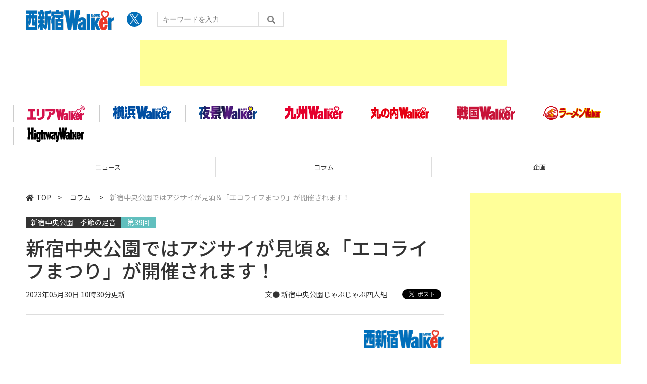

--- FILE ---
content_type: text/html; charset=UTF-8
request_url: https://lovewalker.jp/elem/000/004/138/4138571/
body_size: 9060
content:
<!DOCTYPE html>
<html lang="ja">
<head prefix="og: http://ogp.me/ns# fb: http://ogp.me/ns/fb# website: http://ogp.me/ns/website#">

<script type="text/javascript">
var dataLayer = dataLayer || [];
dataLayer.push({
    'Category':'5103',
    'EID':'4138571',
    'Cat':'2023-05-30T10:30:00+09:00,C5103,S29,S3001,S5153,P0,MaxPages1,ESI1319,M0,F3000756,',
    'OpnDate':'2023-05-30T10:30:00+09:00',
    'Image':'0',
    'ESI':'1319',
    'Mobile':'0',
    'Priority':'0',
    'MaxPages':'1',
    'SubCategory':'S29,S3001,S5153,',
    'Image11':'',
    'Image12':'',
    'Feature':'3000756',
});
<!-- Google Tag Manager -->
(function(w,d,s,l,i){w[l]=w[l]||[];w[l].push({'gtm.start':new Date().getTime(),event:'gtm.js'});var f=d.getElementsByTagName(s)[0], j=d.createElement(s),dl=l!='dataLayer'?'&l='+l:'';j.async=true;j.src= 'https://www.googletagmanager.com/gtm.js?id='+i+dl;f.parentNode.insertBefore(j,f);})(window,document,'script','dataLayer','GTM-KZ39Z36');
<!-- End Google Tag Manager -->
</script>
<meta charset="UTF-8">
<meta name="viewport" content="width=device-width, initial-scale=1">
<link rel="shortcut icon" href="/assets/nishi-shinjuku/img/favicon.ico?23072801" />
<title>新宿中央公園ではアジサイが見頃＆「エコライフまつり」が開催されます！ - 西新宿LOVE WALKER</title>
<meta name="author" content="ASCII">
<meta name="description" content="園内では、区民の森「アジサイロード」やちびっこ広場、眺望のもりなどいくつかの場所でアジサイをご覧になれます。">
<meta name="keywords" content="LOVE WALKER,西新宿,角川アスキー総合研究所">
<meta property="og:title" content="新宿中央公園ではアジサイが見頃＆「エコライフまつり」が開催されます！ - 西新宿LOVE WALKER">
<meta property="og:type" content="article">
<meta property="og:image" content="https://ascii.jp/img/2023/05/29/3543492/l/88e3d18bbf1bb164.png?2023101601">
<meta property="og:url" content="https://lovewalker.jp/elem/000/004/138/4138571/">
<meta property="og:description" content="園内では、区民の森「アジサイロード」やちびっこ広場、眺望のもりなどいくつかの場所でアジサイをご覧になれます。">
<meta property="og:site_name" content="西新宿LOVE WALKER">
<meta name="twitter:card" content="summary_large_image">
<meta name="twitter:site" content="西新宿LOVE WALKER">
<meta name="robots" content="max-image-preview:large">
<link rel="stylesheet" href="/assets/js/slick/slick.css">
<link rel="stylesheet" href="/assets/js/slick/slick-theme.css">
<link rel="stylesheet" href="/assets/js/drawer/drawer.min.css">
<link rel="stylesheet" href="https://fonts.googleapis.com/css?family=Noto+Sans+JP:400,500,700&display=swap&subset=japanese">
<link rel="stylesheet" href="https://use.fontawesome.com/releases/v5.8.1/css/all.css" integrity="sha384-50oBUHEmvpQ+1lW4y57PTFmhCaXp0ML5d60M1M7uH2+nqUivzIebhndOJK28anvf" crossorigin="anonymous">
<link rel="stylesheet" href="/assets/css/common.css?2023092">
<link rel="stylesheet" href="/assets/nishi-shinjuku/css/common.css?2024042502">

<!-- クッキー許諾のJavascript-->
<!--<script type="text/javascript" src="/assets/js/cookie_optin.js?2024040203"></script>-->
<link rel="stylesheet" href="https://lovewalker.jp/assets/nishi-shinjuku/css/article.css?2024051602">
<script data-ad-client="ca-pub-3423790813770652" async src="https://pagead2.googlesyndication.com/pagead/js/adsbygoogle.js"></script></head>
<body id="article__detail" class="drawer drawer--right drawer-close">
<!-- Google Tag Manager (noscript) -->
<noscript><iframe src="https://www.googletagmanager.com/ns.html?id=GTM-KZ39Z36" height="0" width="0" style="display:none;visibility:hidden"></iframe></noscript>
<!-- End Google Tag Manager (noscript) -->
<header>
  <div class="header__inner">
    <div class="elm__leftAlign">
      <h1><a href="https://lovewalker.jp/nishi-shinjuku/"><img src="/assets/nishi-shinjuku/img/img-mainlogo.png?202010191207" alt="love walker ロゴ"></a></h1>
      <div class="elm__variousParts">
        <ul class="wrap__snsbtn">
          <li class="x_icon"><a href="https://x.com/NS_LOVEWalker/" target="_blank" rel="noreferrer noopener"><img src="/assets/nishi-shinjuku/img/sns_x.png?2024042601" alt="Xアイコン"></a></li>
        </ul>
        <div class="search__form">
          <form action="/nishi-shinjuku/search/" id="searchbox_4697e0b29609e87ae" method="get" class="search">
            <input type="hidden" name="cx" value="4697e0b29609e87ae">
            <input type="hidden" name="cof" value="FORID:11">
            <input id="textfield" name="q" type="text" placeholder="キーワードを入力">
            <input id="submitbtn" type="submit" value="">
          </form>
        </div>
      </div>
    </div>
    <div class="headerInner__largeAds">
      	<!----- 【Lovewalker】nishi-shinjuku ラージバナー ----->
	<div class="advertisement sid_41ed755d14ca79a6fbbaa9598c4a77d45ce125a4fa18b9da1ca8e2d612402bbe"></div>    </div>
  </div>
</header>

<button type="button" class="drawer-toggle drawer-hamburger">
  <span class="sr-only">toggle navigation</span>
  <span class="drawer-hamburger-icon"></span>
</button>
  
<nav class="drawer-nav" role="navigation">
  <ul class="drawer-menu">
    <li>
      <a href="https://lovewalker.jp/nishi-shinjuku/" class="gn-menu"><i class="fas fa-home"></i>TOP</a>
    </li>
    <li>
      <ul class="drawer-category">
        <li><a href="/nishi-shinjuku/news/">ニュース</a></li>
        <li><a href="/nishi-shinjuku/column/">コラム</a></li>
        <li><a href="/nishi-shinjuku/planning/">企画</a></li>
      </ul>
    </li>
    <li>
      <ul class="drawer-walkerLogo">
        <li><a class="walkerLogo" href="/" ><img src="https://lovewalker.jp/assets/arealovewalker/img/img-arealogo.svg" alt="エリアLOVE WALKER"></a></li>
        <li><a class="walkerLogo" href="/yokohama/" ><img src="https://lovewalker.jp/assets/arealovewalker/img/img-yokohamalogo.svg" alt="横浜LOVE WALKER"></a></li>
        <li><a class="walkerLogo" href="/yakei/" ><img src="https://lovewalker.jp/assets/arealovewalker/img/img-yakeilogo.svg" alt="夜景LOVE WALKER"></a></li>
        <li><a class="walkerLogo" href="/kyushu/" ><img src="https://lovewalker.jp/assets/arealovewalker/img/img-kyushulogo.svg" alt="九州LOVE WALKER"></a></li>
        <li><a class="walkerLogo" href="/marunouchi/" ><img src="https://lovewalker.jp/assets/arealovewalker/img/img-marunouchilogo.png" alt="丸の内LOVE WALKER"></a></li>
        <li><a class="walkerLogo" href="/sengoku/" ><img src="https://lovewalker.jp/assets/arealovewalker/img/img-sengokulogo.png" alt="戦国LOVEWALKER"></a></li>
        <li><a class="walkerLogo" href="https://ramen.walkerplus.com/" ><img src="https://lovewalker.jp/assets/arealovewalker/img/img-ramenlogo.svg" alt="ラーメンWALKER"></a></li>
        <li><a class="walkerLogo" href="https://hww.jp/" ><img src="https://lovewalker.jp/assets/arealovewalker/img/img-hwwlogo.svg" alt="HighwayWalker"></a></li>
      </ul>
    </li>
    <li>
      <ul class="wrap__snsbtn">
        <li class="x_icon"><a href="https://x.com/NS_LOVEWalker/" target="_blank" rel="noreferrer noopener"><img src="/assets/nishi-shinjuku/img/sns_x.png" alt="Xアイコン"></a></li>
      </ul>
    </li>
    <li>
      <div class="search__form">
        <form action="/search/" id="searchbox_4697e0b29609e87ae" method="get" class="search">
          <input type="hidden" name="cx" value="4697e0b29609e87ae">
          <input type="hidden" name="cof" value="FORID:11">
          <input id="textfield" name="q" type="text" placeholder="キーワードを入力">
          <input id="submitbtn" type="submit" value="">
        </form>
      </div>
    </li>
  </ul>
</nav>
<div class="logoNav">
  <div class="logoNav__list">
    <a class="walkerLogo" href="/"><img src="https://lovewalker.jp/assets/arealovewalker/img/img-arealogo.svg" alt="エリアLOVE WALKER"></a>
  </div>
  <div class="logoNav__list">
    <a class="walkerLogo" href="/yokohama/"><img src="https://lovewalker.jp/assets/arealovewalker/img/img-yokohamalogo.svg" alt="横浜LOVE WALKER"></a>
  </div>
  <div class="logoNav__list">
    <a class="walkerLogo" href="/yakei/"><img src="https://lovewalker.jp/assets/arealovewalker/img/img-yakeilogo.svg" alt="夜景LOVE WALKER"></a>
  </div>
  <div class="logoNav__list">
    <a class="walkerLogo" href="/kyushu/"><img src="https://lovewalker.jp/assets/arealovewalker/img/img-kyushulogo.svg" alt="九州LOVE WALKER"></a>
  </div>
  <div class="logoNav__list">
    <a class="walkerLogo" href="/marunouchi/"><img src="https://lovewalker.jp/assets/arealovewalker/img/img-marunouchilogo.png" alt="丸の内LOVE WALKER"></a>
  </div>
  <div class="logoNav__list">
    <a class="walkerLogo" href="/sengoku/"><img src="https://lovewalker.jp/assets/arealovewalker/img/img-sengokulogo.png" alt="戦国LOVEWALKER"></a>
  </div>
  <div class="logoNav__list">
    <a class="walkerLogo" href="https://ramen.walkerplus.com/"><img src="https://lovewalker.jp/assets/arealovewalker/img/img-ramenlogo.svg" alt="ラーメンWALKER"></a>
  </div>
  <div class="logoNav__list">
    <a class="walkerLogo" href="https://hww.jp/"><img src="https://lovewalker.jp/assets/arealovewalker/img/img-hwwlogo.svg" alt="HighwayWalker"></a>
  </div>
</div>

<div class="wrap__category">
  <nav class="category">
    <a href="https://lovewalker.jp/nishi-shinjuku/">TOP</a>
    <a href="/nishi-shinjuku/news/">ニュース</a>
    <a href="/nishi-shinjuku/column/">コラム</a>
    <a href="/nishi-shinjuku/planning/">企画</a>
  </nav>
</div>
<div id="trigger-gnFixed"></div>

  <main>

    <div class="main__inner">

      <article>

        <section class="article__body">
    <div class="breadcrumb">
          <a href="https://lovewalker.jp/nishi-shinjuku/"><i class="fas fa-home"></i>TOP</a>&nbsp;&gt;&nbsp;
            <a href="/nishi-shinjuku/column/">コラム</a>
            &nbsp;&gt;&nbsp;<span>新宿中央公園ではアジサイが見頃＆「エコライフまつり」が開催されます！</span>
    </div>


          <div id="articleHead">
          <!--連載時のヘッダー-->
            <div class="sertitle">
              <a href="/special/3000756/">新宿中央公園　季節の足音 </a>
              <p class="accentColor--bg">第39回 </p>            </div>

            <h1>新宿中央公園ではアジサイが見頃＆「エコライフまつり」が開催されます！</h1>
            <div class="artdata">
              <p class="date">2023年05月30日 10時30分更新</p>
              <div class="elm__rightAlign">
                <p class="author"><a>文● 新宿中央公園じゃぶじゃぶ四人組</a></p>
                <div class="snsShare ss--top">
                  <div class="ss-twitter">
                    <a href="https://twitter.com/share" class="twitter-share-button" data-url="https://lovewalker.jp/elem/000/004/138/4138571/" data-text="新宿中央公園ではアジサイが見頃＆「エコライフまつり」が開催されます！" data-hashtags="" data-count="horizontal" data-lang="ja" data-via="NS_LOVEWalker" data-related="NS_LOVEWalker" rel="nofollow">ツイートする</a>
                  </div>
                </div>
              </div>
            </div>

          </div>
          <!--ヘッダーここまで-->

          <!--連載のリスト-->
          <div id="contents_detail">
<!--  西新宿Walkerロゴ  -->
<div class="photo single" style="text-align:right"><a href="https://lovewalker.jp/nishi-shinjuku/" target="_blank"><img alt="" src="https://ascii.jp/img/2021/01/12/3143110/xl/ab6e25f81d8f1452.png" style="border-style:none;" title="" width="170" /></a></div>

<p>　みなさん、こんにちは。新宿中央公園管理事務所の「みーちゃん」です。</p>

<p>　だんだんと気温も上がり、暑くなる日が増えてきましたね。</p>

<p>　もうそろそろ梅雨の季節です。ムシムシと、あの「じめっ」とした季節がまいりますね。</p>

<p>　じめっとした雨空が多い梅雨の時期でも、アジサイを見ると心が晴れやかになりますね。</p>

<p>　園内では、区民の森「アジサイロード」やちびっこ広場、眺望のもりなどいくつかの場所でアジサイをご覧になれます。</p>

<p>　場所により花が開くスピードがまちまちですが、鮮やかな青や紫、ピンク色などに色づきはじめ、見ごろを迎えようとしています。</p>
<!--  画像が1つの場合  -->

<div class="photo single"><a href="/elem/000/003/543/3543484/img.html" id="eid3543484" name="eid3543484"><img alt="" src="https://ascii.jp/img/2023/05/29/3543484/xl/17da81394da1b715.jpg" title="" width="596" /></a>

<p class="caption">ガクアジサイ（撮影場所：アジサイロード、撮影日：5月27日）</p>

<p class="copyright"></p>
</div>
<!--  画像が1つの場合  -->

<div class="photo single"><a href="/elem/000/003/543/3543486/img.html" id="eid3543486" name="eid3543486"><img alt="" src="https://ascii.jp/img/2023/05/29/3543486/xl/71338489a7bb21f8.jpg" title="" width="596" /></a>

<p class="caption">セイヨウアジサイ（撮影場所：ちびっこ広場、撮影日：5月27日）</p>

<p class="copyright"></p>
</div>
<!--  画像が1つの場合  -->

<div class="photo single"><a href="/elem/000/003/543/3543488/img.html" id="eid3543488" name="eid3543488"><img alt="" src="https://ascii.jp/img/2023/05/29/3543488/xl/1c087e344df8e904.jpg" title="" width="596" /></a>

<p class="caption">ヤマアジサイ（撮影場所：ちびっこ広場、撮影日：5月27日）</p>

<p class="copyright"></p>
</div>
<!--  画像が1つの場合  -->

<div class="photo single"><a href="/elem/000/003/543/3543485/img.html" id="eid3543485" name="eid3543485"><img alt="" src="https://ascii.jp/img/2023/05/29/3543485/xl/1a8ffa318d0f1ad2.jpg" title="" width="596" /></a>

<p class="caption">カシワバアジサイ（撮影場所：アジサイロード、撮影日：5月27日）</p>

<p class="copyright"></p>
</div>

<p>　さてさて、6月3日（土）は園内の環境学習情報センター「エコギャラリー新宿」でエコライフまつりが開催されます。</p>

<p>■新宿エコライフまつり～ゼロカーボンシティ新宿フェス2023～<br />
【日時】2023年6月3日（土）10:00～15:00　<br />
【内容】区内でさまざまな環境活動を行っている方々のお話や、パネル展示を見て、ゼロカーボンシティ新宿について知ることができます。<br />
他にも、工作や編み物、エコ染色などのワークショップや、絵本の交換会、野菜やパンの販売も行われる予定です。<br />
【備考】入場無料・雨天決行<br />
【お問合せ】エコギャラリー新宿（新宿区立環境学習情報センター）<br />
　　　　　TEL：03-3348-6277</p>

<p>　イベントの詳細等は下記のリンク（エコギャラリー新宿HP）からご覧いただけます！<br />
<a href="https://www.shinjuku-ecocenter.jp/event/4081/">https://www.shinjuku-ecocenter.jp/event/4081/</a></p>

<p>　いろいろと子供たちがワクワクしそうなコンテンツが盛りだくさんですね。</p>

<p>　新宿中央公園からは「バイオネスト」の展示や木のストラップ作りなどの催しものを出します。ぜひ、ご参加ください～♪</p>
<!--  画像が1つの場合  -->

<div class="photo single"><a href="/elem/000/003/543/3543490/img.html" id="eid3543490" name="eid3543490"><img alt="" src="https://ascii.jp/img/2023/05/29/3543490/xl/534f2cd52476944d.jpg" title="" width="596" /></a>

<p class="caption">「エコライフまつり」にて木のストラップ作り</p>

<p class="copyright"></p>
</div>

<p>　ところで、みなさんは「バイオネスト」をご存知でしょうか？</p>

<p>　以前、季節の足音第27回でもご案内しましたが、「バイオネスト」とは、切った枝や落ち葉、雑草などを入れ、「自然の力」で土に還す堆肥置き場です。</p>

<p>　エコライフ祭りでは、「ミニ・バイオネスト」をお見せいたします！</p>
<!--  画像が1つの場合  -->

<div class="photo single"><a href="/elem/000/003/543/3543487/img.html" id="eid3543487" name="eid3543487"><img alt="" src="https://ascii.jp/img/2023/05/29/3543487/xl/b896266b98c9460f.jpg" title="" width="596" /></a>

<p class="caption">ミニ・バイオネスト</p>

<p class="copyright"></p>
</div>

<p>　園内にも実物がありますので、お時間ありましたらぜひこちらもご覧ください。</p>
<!--  画像が1つの場合  -->

<div class="photo single"><a href="/elem/000/003/543/3543489/img.html" id="eid3543489" name="eid3543489"><img alt="" src="https://ascii.jp/img/2023/05/29/3543489/xl/495102f31017ca90.jpg" title="" width="596" /></a>

<p class="caption">バイオネストの様子（園内ランチコーナー付近）</p>

<p class="copyright"></p>
</div>

<p>　雨が続く季節が近づいてまいりましたんね。みなさん、くれぐれも体調にはお気をつけくださいね。</p>

<p>　公園HPの「公園だより」やInstagramでも公園内の季節のお花など、いろんな公園の情報を紹介中です。ぜひこちらもご覧ください。</p>

<p>※過去の連載記事はこちら：<a href="https://lovewalker.jp/special/3000756/">新宿中央公園　季節の足音</a></p>

<div class="blue" style="position: relative;padding: 20px;width: 80%;border: 1px solid #A9CCE3;border-radius: 0 0 4px 4px;background-color:#EEEEEE;">
<p><strong>文／新宿中央公園じゃぶじゃぶ四人組</strong></p>
<!--  画像が1つの場合  -->

<div class="photo single"><a href="/elem/000/003/517/3517140/img.html" id="eid3517140" name="eid3517140"><img alt="" src="https://ascii.jp/img/2023/04/03/3517140/xl/49323081356407c8.jpg" title="" width="596" /></a>

<p class="caption"></p>

<p class="copyright"></p>
</div>

<p>20～50代の樹木を愛する三人組＋みーちゃんの四人組。新宿中央公園で行なわれるイベントの運営のほか、公園を利用される方をお出迎えする仕事をしています。全員、猫とカメが好きで、とりわけ公園の白糸の滝にいるカメさん達の動向を温かく見守っています。</p>
</div>
          </div>

          <div class="snsShare ss--bottom">
            <div class="speechBubble">この記事をシェアしよう</div>
            <div class="ss-twitter"><a href="https://twitter.com/share" class="twitter-share-button" data-url="https://lovewalker.jp/elem/000/004/138/4138571/" data-text="新宿中央公園ではアジサイが見頃＆「エコライフまつり」が開催されます！" data-hashtags="" data-count="horizontal" data-lang="ja" data-via="NS_LOVEWalker" data-related="NS_LOVEWalker" rel="nofollow">ツイートする</a></div>
            <div class="ss-pocket"><a href="http://getpocket.com/edit?url=https://lovewalker.jp/elem/000/004/138/4138571/&title=新宿中央公園ではアジサイが見頃＆「エコライフまつり」が開催されます！" rel="nofollow" rel="nofollow" target="_blank"></a></div>
            <div class="ss-line"><a href="https://timeline.line.me/social-plugin/share?url=https://lovewalker.jp/elem/000/004/138/4138571/"></a></div>
          </div>


          <div class="snsFollow">
            <p>西新宿LOVE WALKERの最新情報を購読しよう</p>

            <ul class="snsFollow__list">
              <li><a href="https://twitter.com/NS_LOVEWalker" class="twitter-follow-button" data-size="large" data-show-count="false">Follow @NS_LOVEWalker</a></li>
            </ul>
          </div>

          <div class="returnCat">
            <a class="accentColor--hoverbg" href="/nishi-shinjuku/column/"><i class="fas fa-undo-alt"></i>カテゴリートップへ</a>
          </div>

        </section>

        <section class="interval">
          <div class="imgphoto"></div>
          <div id="ulCommentWidget" style="clear:both;"></div>
          <div id="artAds"></div>
        </section>

        <!--  連載記事一覧  -->
        <section class="bottom__articleList">
          <div class="bottom__articleList--left">
            <h5 class="serial">この連載の記事</h5>
            <ul class="artsCont">
              <li>第56回<a href="/elem/000/004/357/4357253/">秋は紅葉散歩♪～紅葉と光で彩られた新宿中央公園～</a></li>
              <li>第55回<a href="/elem/000/004/321/4321646/">秋の木の実発♪～秋の植物・イベント「ダイバーシティ・パーク in 新宿中央公園2025」～</a></li>
              <li>第54回<a href="/elem/000/004/300/4300082/">夏は新宿中央公園の夜景とひまわりで思い出作り♪</a></li>
              <li>第53回<a href="/elem/000/004/263/4263921/">春の香りとぽかぽか散歩～夜桜ライトアップ・新宿中央公園の魅力再発見</a></li>
              <li>第52回<a href="/elem/000/004/246/4246397/">冬の可憐な花々、生き物リーフレット</a></li>
              <li>第51回<a href="/elem/000/004/236/4236764/">冬の公園を飾る、花とイルミネーション 新宿中央公園が大好きなヒー子です♪</a></li>
              <li>第50回<a href="/elem/000/004/232/4232493/">どんぐりコロコロ！秋の木の実紅葉、花々</a></li>
              <li>第49回<a href="/elem/000/004/217/4217919/">元気いっぱい！緑のカーテンと白いひまわり</a></li>
              <li>第48回<a href="/elem/000/004/212/4212638/">新宿中央公園の夏！ヒマワリ、水遊び、EVENING BAR AND NIGHT BBQ</a></li>
              <li>第47回<a href="/elem/000/004/202/4202524/">さまざまなアジサイが見ごろです！新宿中央公園の梅雨を彩る花たち</a></li>
              <li>第46回<a href="/elem/000/004/196/4196886/">週末は花めぐりへ！ 新宿中央公園の春の花たちこんにちは！</a></li>
              <li class="toContents"><a href="/special/3000756/" class="accentColor--hoverbg"><i class="fas fa-pencil-alt"></i>この連載の一覧へ</a></li>
            </ul>
            <!--  / 連載記事一覧  -->
          </div>

          <div class="bottom__articleList--right">
            <!--  関連記事  -->
 
            <h5 class="related">この記事の編集者は以下の記事をオススメしています</h5>
            <ul class="artsCont">
              <li><a href="/elem/000/004/138/4138763/">ブックファースト新宿店、小田さくらさんの初フォトエッセイの発売を記念し「個別お話し会」の開催が決定</a></li>
              <li><a href="/elem/000/004/138/4138768/">冷やしてもおいしい！　京王プラザホテルにて夏仕様にアレンジされたサマーシュトーレンを数量限定で販売</a></li>
              <li><a href="/elem/000/004/139/4139151/">梅雨シーズンに備えるレイングッズを販売　京王百貨店 新宿店にてPOPUPショップ「エンジョイレインフェア」オープン</a></li>
              <li><a href="/elem/000/004/152/4152516/">エコギャラリー新宿で9月8日～9月13日「第7回みんなの区民ギャラリー展」開催</a></li>
            </ul>
          </div>

        </section>

        <div id="fb-root"></div>

        <section class="article__footer">

          <ul class="snsTimeLine">

            <li class="tw__timeline"><a class="twitter-timeline" data-height="1000" href="https://twitter.com/NS_LOVEWalker">Tweets by NS_LOVEWalker</a></li>

          </ul>

        </section>

      </article>

    </div>

    <aside class="ads">

      <div class="ads__inner">

        <div class="ads-item">
          <!-- 【Lovewalker】nishi-shinjuku レクタングル①] -->
<div class="advertisement sid_1ecbfd57cc6e39a1baaf34bfa290697927eebb50dcd9ee0fd0988e76268eced4"></div>
        </div>

        <section class="latestNews-item">

          <h2 class="accentColor--txt">ピックアップ</h2>

          <div class="latestNews__inner">

            <ul class="latestNews__list">

              <li>
                <a href="/elem/000/004/364/4364049/">
                  <figure><img src="https://ascii.jp/img/2026/01/05/4396356/s/fa1060402778d9cb.jpg" alt=""></figure>
                  <p>国内最大級アイスイベントはアイス以外の楽しみもすごい♡味覚をリセットするフライドポテトに本格麻婆豆腐を販売</p>
                </a>
              </li>
              <li>
                <a href="/elem/000/004/364/4364110/">
                  <figure><img src="https://ascii.jp/img/2026/01/05/4396500/s/1df622f7f4db115f.jpg" alt=""></figure>
                  <p>新宿から「ぴよりん」チャレンジ！京王百貨店新宿店で2日間限定のぴよりん実演販売が決定</p>
                </a>
              </li>
              <li>
                <a href="/elem/000/004/362/4362602/">
                  <figure><img src="https://ascii.jp/img/2025/12/24/4392867/s/4baa4d5bc2798702.jpg" alt=""></figure>
                  <p>栃木産いちご「とちあいか」を使ったスイーツやパンが全部で56メニュー！どれもこれも美味しそうすぎる</p>
                </a>
              </li>
              <li>
                <a href="/elem/000/004/357/4357253/">
                  <figure><img src="https://ascii.jp/img/2025/12/03/4381946/s/093e7926a28bba2a.jpg" alt=""></figure>
                  <p>秋は紅葉散歩♪～紅葉と光で彩られた新宿中央公園～</p>
                </a>
              </li>

            </ul>

          </div>

        </section>


        <section class="latestSpecial-item">

          <h2 class="accentColor--txt"><a href="/nishi-shinjuku/special/">連載目次一覧</a></h2>

          <div class="latestNews__inner">

            <ul class="latestNews__list">

              <li>
                <a href="/special/3000756/">
                  <figure><img src="https://ascii.jp/img/2023/12/20/3659385/s/0b4440add5ce197e.png" alt=""></figure>
                  <p>新宿中央公園　季節の足音 </p>
                </a>
              </li>

            </ul>

          </div>

        </section>


        <div class="ads-item">
                    <!-- 【Lovewalker】nishi-shinjuku レクタングル② -->
          <div class="advertisement sid_9ff310f313b9523ab08c028d577970a0601664beee18f350f5a93417163022c2"></div>        </div>

        <div class="ads-item">
          <script async src="https://yads.c.yimg.jp/js/yads-async.js"></script>
          <div id="yads73402_20145">
          </div>
          <script>
          (function (window) {
            window.YJ_YADS = window.YJ_YADS || { tasks: [] };
            window.YJ_YADS.tasks.push(
              {
                yads_ad_ds: '73402_20145',
                yads_parent_element: 'yads73402_20145'
              }
            );
          })(window);
          </script>
        </div>


        <div class="ads-item">
            <a href="https://lovewalker.jp" ><img src="/assets/img/logo-arealovewalker.png" alt="エリアLOVE WALKER"></a>
        </div>

      </div>

      <div id="trigger-adFixed"></div>
    </aside>

  </main>


<script src="/assets/js/jquery-3.4.1.min.js"></script>
<script src="https://unpkg.com/masonry-layout@4/dist/masonry.pkgd.min.js"></script>
<script src="/assets/js/slick/slick.min.js"></script>
<script src="/assets/js/inview.js"></script>
<script src="/assets/js/TweenMax.min.js"></script>
<script src="/assets/js/velocity.min.js"></script>
<script src="/assets/js/jquery.lazyload.min.js"></script>
<script src="/assets/js/scrollmagic/uncompressed/ScrollMagic.js"></script>
<script src="/assets/js/scrollmagic/uncompressed/plugins/animation.gsap.js"></script>
<script src="/assets/js/scrollmagic/uncompressed/plugins/animation.velocity.js"></script>
<script src="/assets/js/scrollmagic/uncompressed/plugins/debug.addIndicators.js"></script>
<script src="/assets/js/iscroll.min.js"></script>
<script src="/assets/js/drawer/drawer.min.js"></script>
<script src="/assets/js/index.js?k=20210112"></script>
	<script type="text/javascript" src="/assets/js/ads.js?2023091028"></script>

  <footer id="footerFixed">
    <div class="footer__inner--top">
      <ul class="footerLink__list--top">
        <li><a href="https://lovewalker.jp/nishi-shinjuku/">TOP</a></li>
        <li><a href="/nishi-shinjuku/news/">ニュース</a></li>
        <li><a href="/nishi-shinjuku/column/">コラム</a></li>
        <li><a href="/nishi-shinjuku/planning/">企画</a></li>
      </ul>
    </div>

    <div class="footer__inner--bottom">
      <ul class="footerLink__color_white">
      <li><a href="https://lovewalker.jp/" >エリアLOVEWalker</a></li>
      <li><a href="https://lovewalker.jp/yokohama/" >横浜LOVEWalker</a></li>
      <li><a href="https://lovewalker.jp/nishi-shinjuku/" >西新宿LOVEWalker</a></li>
      <li><a href="https://lovewalker.jp/yakei/" >夜景LOVEWalker</a></li>
      <li><a href="https://lovewalker.jp/kyushu/" >九州LOVEWalker</a></li>
      <li><a href="https://lovewalker.jp/marunouchi/" >丸の内LOVEWalker</a></li>
      <li><a href="https://lovewalker.jp/sengoku/" >戦国LOVEWalker</a></li>
</ul>

<ul class="footerLink__another‐site">
      <li><a href="https://ramen.walkerplus.com/" >ラーメンWalker</a></li>
      <li><a href="https://ascii.jp" >ASCII.jp</a></li>
</ul>
      <ul class="footerLink__list--bottom">
        <li><a href="https://lovewalker.jp/nishi-shinjuku/info/site_policy.html">サイトポリシー</a></li>
        <li><a href="https://www.lab-kadokawa.com/privacy/" rel="noopener noreferrer" target="_blank">プライバシーポリシー</a></li>
        <li><a href="https://www.lab-kadokawa.com/" rel="noopener noreferrer" target="_blank">運営会社</a></li>
        <li><a href="https://ascii.xross.jp/?key=3181fe4bab4a38e55c14e611b4ef20de2559762" rel="noopener noreferrer" target="_blank">お問い合わせ</a></li>
      </ul>
      <p class="copyright">©KADOKAWA ASCII Research Laboratories, Inc. 2026</p>
    </div>
  </footer>

  <!-- Twitter universal website tag code -->
<script> !function(e,t,n,s,u,a){e.twq||(s=e.twq=function(){s.exe?s.exe.apply(s,arguments):s.queue.push(arguments); },s.version='1.1',s.queue=[],u=t.createElement(n),u.async=!0,u.src='//static.ads-twitter.com/uwt.js', a=t.getElementsByTagName(n)[0],a.parentNode.insertBefore(u,a))}(window,document,'script');
// Insert Twitter Pixel ID and Standard Event data below
twq('init','o3yzq'); twq('track','PageView');
</script>
<!-- End Twitter universal website tag code -->
<!-- Twitter universal website tag code -->
<script> !function(e,t,n,s,u,a){e.twq||(s=e.twq=function(){s.exe?s.exe.apply(s,arguments):s.queue.push(arguments); },s.version='1.1',s.queue=[],u=t.createElement(n),u.async=!0,u.src='//static.ads-twitter.com/uwt.js', a=t.getElementsByTagName(n)[0],a.parentNode.insertBefore(u,a))}(window,document,'script');
// Insert Twitter Pixel ID and Standard Event data below
twq('init','o3yl0'); twq('track','PageView');
</script> 
<!-- End Twitter universal website tag code -->
<script async="async" src="https://platform.twitter.com/widgets.js" charset="utf-8"></script>
</body>
</html>


--- FILE ---
content_type: text/html; charset=UTF-8
request_url: https://aads.ascii.jp/ads/9ff310f313b9523ab08c028d577970a0601664beee18f350f5a93417163022c2/
body_size: 219
content:
<div class="adsview 2bd85ba30f43c8b24dc62790aad743a52847d9afdf34886650b51e180e865561"><html>
<body>
<script async src="https://pagead2.googlesyndication.com/pagead/js/adsbygoogle.js"></script>
<!-- 【LW】All_2R_AdS -->
<ins class="adsbygoogle"
     style="display:block"
     data-ad-client="ca-pub-3423790813770652"
     data-ad-slot="7617496337"
     data-ad-format="auto"
     data-full-width-responsive="true"></ins>
<script>
     (adsbygoogle = window.adsbygoogle || []).push({});
</script>
</body>
</html></div>

--- FILE ---
content_type: text/html; charset=utf-8
request_url: https://www.google.com/recaptcha/api2/aframe
body_size: 266
content:
<!DOCTYPE HTML><html><head><meta http-equiv="content-type" content="text/html; charset=UTF-8"></head><body><script nonce="eZzQiWdhrTUuH39ohNs7UA">/** Anti-fraud and anti-abuse applications only. See google.com/recaptcha */ try{var clients={'sodar':'https://pagead2.googlesyndication.com/pagead/sodar?'};window.addEventListener("message",function(a){try{if(a.source===window.parent){var b=JSON.parse(a.data);var c=clients[b['id']];if(c){var d=document.createElement('img');d.src=c+b['params']+'&rc='+(localStorage.getItem("rc::a")?sessionStorage.getItem("rc::b"):"");window.document.body.appendChild(d);sessionStorage.setItem("rc::e",parseInt(sessionStorage.getItem("rc::e")||0)+1);localStorage.setItem("rc::h",'1768698131590');}}}catch(b){}});window.parent.postMessage("_grecaptcha_ready", "*");}catch(b){}</script></body></html>